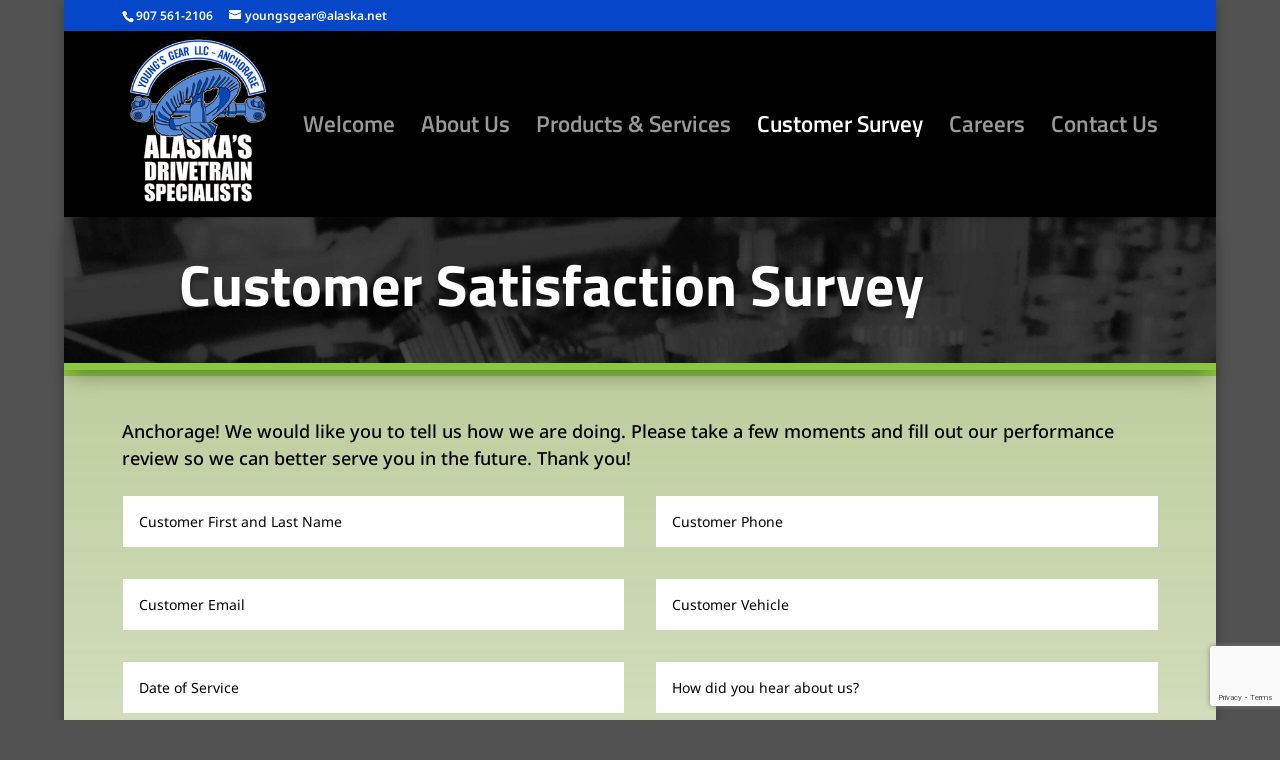

--- FILE ---
content_type: text/html; charset=utf-8
request_url: https://www.google.com/recaptcha/api2/anchor?ar=1&k=6LfV9ekUAAAAAPAS99ik1aSB-kJel8pE77ZZHiU5&co=aHR0cHM6Ly95b3VuZ3NnZWFyLm5ldDo0NDM.&hl=en&v=PoyoqOPhxBO7pBk68S4YbpHZ&size=invisible&anchor-ms=20000&execute-ms=30000&cb=mcfbagjudq2m
body_size: 48623
content:
<!DOCTYPE HTML><html dir="ltr" lang="en"><head><meta http-equiv="Content-Type" content="text/html; charset=UTF-8">
<meta http-equiv="X-UA-Compatible" content="IE=edge">
<title>reCAPTCHA</title>
<style type="text/css">
/* cyrillic-ext */
@font-face {
  font-family: 'Roboto';
  font-style: normal;
  font-weight: 400;
  font-stretch: 100%;
  src: url(//fonts.gstatic.com/s/roboto/v48/KFO7CnqEu92Fr1ME7kSn66aGLdTylUAMa3GUBHMdazTgWw.woff2) format('woff2');
  unicode-range: U+0460-052F, U+1C80-1C8A, U+20B4, U+2DE0-2DFF, U+A640-A69F, U+FE2E-FE2F;
}
/* cyrillic */
@font-face {
  font-family: 'Roboto';
  font-style: normal;
  font-weight: 400;
  font-stretch: 100%;
  src: url(//fonts.gstatic.com/s/roboto/v48/KFO7CnqEu92Fr1ME7kSn66aGLdTylUAMa3iUBHMdazTgWw.woff2) format('woff2');
  unicode-range: U+0301, U+0400-045F, U+0490-0491, U+04B0-04B1, U+2116;
}
/* greek-ext */
@font-face {
  font-family: 'Roboto';
  font-style: normal;
  font-weight: 400;
  font-stretch: 100%;
  src: url(//fonts.gstatic.com/s/roboto/v48/KFO7CnqEu92Fr1ME7kSn66aGLdTylUAMa3CUBHMdazTgWw.woff2) format('woff2');
  unicode-range: U+1F00-1FFF;
}
/* greek */
@font-face {
  font-family: 'Roboto';
  font-style: normal;
  font-weight: 400;
  font-stretch: 100%;
  src: url(//fonts.gstatic.com/s/roboto/v48/KFO7CnqEu92Fr1ME7kSn66aGLdTylUAMa3-UBHMdazTgWw.woff2) format('woff2');
  unicode-range: U+0370-0377, U+037A-037F, U+0384-038A, U+038C, U+038E-03A1, U+03A3-03FF;
}
/* math */
@font-face {
  font-family: 'Roboto';
  font-style: normal;
  font-weight: 400;
  font-stretch: 100%;
  src: url(//fonts.gstatic.com/s/roboto/v48/KFO7CnqEu92Fr1ME7kSn66aGLdTylUAMawCUBHMdazTgWw.woff2) format('woff2');
  unicode-range: U+0302-0303, U+0305, U+0307-0308, U+0310, U+0312, U+0315, U+031A, U+0326-0327, U+032C, U+032F-0330, U+0332-0333, U+0338, U+033A, U+0346, U+034D, U+0391-03A1, U+03A3-03A9, U+03B1-03C9, U+03D1, U+03D5-03D6, U+03F0-03F1, U+03F4-03F5, U+2016-2017, U+2034-2038, U+203C, U+2040, U+2043, U+2047, U+2050, U+2057, U+205F, U+2070-2071, U+2074-208E, U+2090-209C, U+20D0-20DC, U+20E1, U+20E5-20EF, U+2100-2112, U+2114-2115, U+2117-2121, U+2123-214F, U+2190, U+2192, U+2194-21AE, U+21B0-21E5, U+21F1-21F2, U+21F4-2211, U+2213-2214, U+2216-22FF, U+2308-230B, U+2310, U+2319, U+231C-2321, U+2336-237A, U+237C, U+2395, U+239B-23B7, U+23D0, U+23DC-23E1, U+2474-2475, U+25AF, U+25B3, U+25B7, U+25BD, U+25C1, U+25CA, U+25CC, U+25FB, U+266D-266F, U+27C0-27FF, U+2900-2AFF, U+2B0E-2B11, U+2B30-2B4C, U+2BFE, U+3030, U+FF5B, U+FF5D, U+1D400-1D7FF, U+1EE00-1EEFF;
}
/* symbols */
@font-face {
  font-family: 'Roboto';
  font-style: normal;
  font-weight: 400;
  font-stretch: 100%;
  src: url(//fonts.gstatic.com/s/roboto/v48/KFO7CnqEu92Fr1ME7kSn66aGLdTylUAMaxKUBHMdazTgWw.woff2) format('woff2');
  unicode-range: U+0001-000C, U+000E-001F, U+007F-009F, U+20DD-20E0, U+20E2-20E4, U+2150-218F, U+2190, U+2192, U+2194-2199, U+21AF, U+21E6-21F0, U+21F3, U+2218-2219, U+2299, U+22C4-22C6, U+2300-243F, U+2440-244A, U+2460-24FF, U+25A0-27BF, U+2800-28FF, U+2921-2922, U+2981, U+29BF, U+29EB, U+2B00-2BFF, U+4DC0-4DFF, U+FFF9-FFFB, U+10140-1018E, U+10190-1019C, U+101A0, U+101D0-101FD, U+102E0-102FB, U+10E60-10E7E, U+1D2C0-1D2D3, U+1D2E0-1D37F, U+1F000-1F0FF, U+1F100-1F1AD, U+1F1E6-1F1FF, U+1F30D-1F30F, U+1F315, U+1F31C, U+1F31E, U+1F320-1F32C, U+1F336, U+1F378, U+1F37D, U+1F382, U+1F393-1F39F, U+1F3A7-1F3A8, U+1F3AC-1F3AF, U+1F3C2, U+1F3C4-1F3C6, U+1F3CA-1F3CE, U+1F3D4-1F3E0, U+1F3ED, U+1F3F1-1F3F3, U+1F3F5-1F3F7, U+1F408, U+1F415, U+1F41F, U+1F426, U+1F43F, U+1F441-1F442, U+1F444, U+1F446-1F449, U+1F44C-1F44E, U+1F453, U+1F46A, U+1F47D, U+1F4A3, U+1F4B0, U+1F4B3, U+1F4B9, U+1F4BB, U+1F4BF, U+1F4C8-1F4CB, U+1F4D6, U+1F4DA, U+1F4DF, U+1F4E3-1F4E6, U+1F4EA-1F4ED, U+1F4F7, U+1F4F9-1F4FB, U+1F4FD-1F4FE, U+1F503, U+1F507-1F50B, U+1F50D, U+1F512-1F513, U+1F53E-1F54A, U+1F54F-1F5FA, U+1F610, U+1F650-1F67F, U+1F687, U+1F68D, U+1F691, U+1F694, U+1F698, U+1F6AD, U+1F6B2, U+1F6B9-1F6BA, U+1F6BC, U+1F6C6-1F6CF, U+1F6D3-1F6D7, U+1F6E0-1F6EA, U+1F6F0-1F6F3, U+1F6F7-1F6FC, U+1F700-1F7FF, U+1F800-1F80B, U+1F810-1F847, U+1F850-1F859, U+1F860-1F887, U+1F890-1F8AD, U+1F8B0-1F8BB, U+1F8C0-1F8C1, U+1F900-1F90B, U+1F93B, U+1F946, U+1F984, U+1F996, U+1F9E9, U+1FA00-1FA6F, U+1FA70-1FA7C, U+1FA80-1FA89, U+1FA8F-1FAC6, U+1FACE-1FADC, U+1FADF-1FAE9, U+1FAF0-1FAF8, U+1FB00-1FBFF;
}
/* vietnamese */
@font-face {
  font-family: 'Roboto';
  font-style: normal;
  font-weight: 400;
  font-stretch: 100%;
  src: url(//fonts.gstatic.com/s/roboto/v48/KFO7CnqEu92Fr1ME7kSn66aGLdTylUAMa3OUBHMdazTgWw.woff2) format('woff2');
  unicode-range: U+0102-0103, U+0110-0111, U+0128-0129, U+0168-0169, U+01A0-01A1, U+01AF-01B0, U+0300-0301, U+0303-0304, U+0308-0309, U+0323, U+0329, U+1EA0-1EF9, U+20AB;
}
/* latin-ext */
@font-face {
  font-family: 'Roboto';
  font-style: normal;
  font-weight: 400;
  font-stretch: 100%;
  src: url(//fonts.gstatic.com/s/roboto/v48/KFO7CnqEu92Fr1ME7kSn66aGLdTylUAMa3KUBHMdazTgWw.woff2) format('woff2');
  unicode-range: U+0100-02BA, U+02BD-02C5, U+02C7-02CC, U+02CE-02D7, U+02DD-02FF, U+0304, U+0308, U+0329, U+1D00-1DBF, U+1E00-1E9F, U+1EF2-1EFF, U+2020, U+20A0-20AB, U+20AD-20C0, U+2113, U+2C60-2C7F, U+A720-A7FF;
}
/* latin */
@font-face {
  font-family: 'Roboto';
  font-style: normal;
  font-weight: 400;
  font-stretch: 100%;
  src: url(//fonts.gstatic.com/s/roboto/v48/KFO7CnqEu92Fr1ME7kSn66aGLdTylUAMa3yUBHMdazQ.woff2) format('woff2');
  unicode-range: U+0000-00FF, U+0131, U+0152-0153, U+02BB-02BC, U+02C6, U+02DA, U+02DC, U+0304, U+0308, U+0329, U+2000-206F, U+20AC, U+2122, U+2191, U+2193, U+2212, U+2215, U+FEFF, U+FFFD;
}
/* cyrillic-ext */
@font-face {
  font-family: 'Roboto';
  font-style: normal;
  font-weight: 500;
  font-stretch: 100%;
  src: url(//fonts.gstatic.com/s/roboto/v48/KFO7CnqEu92Fr1ME7kSn66aGLdTylUAMa3GUBHMdazTgWw.woff2) format('woff2');
  unicode-range: U+0460-052F, U+1C80-1C8A, U+20B4, U+2DE0-2DFF, U+A640-A69F, U+FE2E-FE2F;
}
/* cyrillic */
@font-face {
  font-family: 'Roboto';
  font-style: normal;
  font-weight: 500;
  font-stretch: 100%;
  src: url(//fonts.gstatic.com/s/roboto/v48/KFO7CnqEu92Fr1ME7kSn66aGLdTylUAMa3iUBHMdazTgWw.woff2) format('woff2');
  unicode-range: U+0301, U+0400-045F, U+0490-0491, U+04B0-04B1, U+2116;
}
/* greek-ext */
@font-face {
  font-family: 'Roboto';
  font-style: normal;
  font-weight: 500;
  font-stretch: 100%;
  src: url(//fonts.gstatic.com/s/roboto/v48/KFO7CnqEu92Fr1ME7kSn66aGLdTylUAMa3CUBHMdazTgWw.woff2) format('woff2');
  unicode-range: U+1F00-1FFF;
}
/* greek */
@font-face {
  font-family: 'Roboto';
  font-style: normal;
  font-weight: 500;
  font-stretch: 100%;
  src: url(//fonts.gstatic.com/s/roboto/v48/KFO7CnqEu92Fr1ME7kSn66aGLdTylUAMa3-UBHMdazTgWw.woff2) format('woff2');
  unicode-range: U+0370-0377, U+037A-037F, U+0384-038A, U+038C, U+038E-03A1, U+03A3-03FF;
}
/* math */
@font-face {
  font-family: 'Roboto';
  font-style: normal;
  font-weight: 500;
  font-stretch: 100%;
  src: url(//fonts.gstatic.com/s/roboto/v48/KFO7CnqEu92Fr1ME7kSn66aGLdTylUAMawCUBHMdazTgWw.woff2) format('woff2');
  unicode-range: U+0302-0303, U+0305, U+0307-0308, U+0310, U+0312, U+0315, U+031A, U+0326-0327, U+032C, U+032F-0330, U+0332-0333, U+0338, U+033A, U+0346, U+034D, U+0391-03A1, U+03A3-03A9, U+03B1-03C9, U+03D1, U+03D5-03D6, U+03F0-03F1, U+03F4-03F5, U+2016-2017, U+2034-2038, U+203C, U+2040, U+2043, U+2047, U+2050, U+2057, U+205F, U+2070-2071, U+2074-208E, U+2090-209C, U+20D0-20DC, U+20E1, U+20E5-20EF, U+2100-2112, U+2114-2115, U+2117-2121, U+2123-214F, U+2190, U+2192, U+2194-21AE, U+21B0-21E5, U+21F1-21F2, U+21F4-2211, U+2213-2214, U+2216-22FF, U+2308-230B, U+2310, U+2319, U+231C-2321, U+2336-237A, U+237C, U+2395, U+239B-23B7, U+23D0, U+23DC-23E1, U+2474-2475, U+25AF, U+25B3, U+25B7, U+25BD, U+25C1, U+25CA, U+25CC, U+25FB, U+266D-266F, U+27C0-27FF, U+2900-2AFF, U+2B0E-2B11, U+2B30-2B4C, U+2BFE, U+3030, U+FF5B, U+FF5D, U+1D400-1D7FF, U+1EE00-1EEFF;
}
/* symbols */
@font-face {
  font-family: 'Roboto';
  font-style: normal;
  font-weight: 500;
  font-stretch: 100%;
  src: url(//fonts.gstatic.com/s/roboto/v48/KFO7CnqEu92Fr1ME7kSn66aGLdTylUAMaxKUBHMdazTgWw.woff2) format('woff2');
  unicode-range: U+0001-000C, U+000E-001F, U+007F-009F, U+20DD-20E0, U+20E2-20E4, U+2150-218F, U+2190, U+2192, U+2194-2199, U+21AF, U+21E6-21F0, U+21F3, U+2218-2219, U+2299, U+22C4-22C6, U+2300-243F, U+2440-244A, U+2460-24FF, U+25A0-27BF, U+2800-28FF, U+2921-2922, U+2981, U+29BF, U+29EB, U+2B00-2BFF, U+4DC0-4DFF, U+FFF9-FFFB, U+10140-1018E, U+10190-1019C, U+101A0, U+101D0-101FD, U+102E0-102FB, U+10E60-10E7E, U+1D2C0-1D2D3, U+1D2E0-1D37F, U+1F000-1F0FF, U+1F100-1F1AD, U+1F1E6-1F1FF, U+1F30D-1F30F, U+1F315, U+1F31C, U+1F31E, U+1F320-1F32C, U+1F336, U+1F378, U+1F37D, U+1F382, U+1F393-1F39F, U+1F3A7-1F3A8, U+1F3AC-1F3AF, U+1F3C2, U+1F3C4-1F3C6, U+1F3CA-1F3CE, U+1F3D4-1F3E0, U+1F3ED, U+1F3F1-1F3F3, U+1F3F5-1F3F7, U+1F408, U+1F415, U+1F41F, U+1F426, U+1F43F, U+1F441-1F442, U+1F444, U+1F446-1F449, U+1F44C-1F44E, U+1F453, U+1F46A, U+1F47D, U+1F4A3, U+1F4B0, U+1F4B3, U+1F4B9, U+1F4BB, U+1F4BF, U+1F4C8-1F4CB, U+1F4D6, U+1F4DA, U+1F4DF, U+1F4E3-1F4E6, U+1F4EA-1F4ED, U+1F4F7, U+1F4F9-1F4FB, U+1F4FD-1F4FE, U+1F503, U+1F507-1F50B, U+1F50D, U+1F512-1F513, U+1F53E-1F54A, U+1F54F-1F5FA, U+1F610, U+1F650-1F67F, U+1F687, U+1F68D, U+1F691, U+1F694, U+1F698, U+1F6AD, U+1F6B2, U+1F6B9-1F6BA, U+1F6BC, U+1F6C6-1F6CF, U+1F6D3-1F6D7, U+1F6E0-1F6EA, U+1F6F0-1F6F3, U+1F6F7-1F6FC, U+1F700-1F7FF, U+1F800-1F80B, U+1F810-1F847, U+1F850-1F859, U+1F860-1F887, U+1F890-1F8AD, U+1F8B0-1F8BB, U+1F8C0-1F8C1, U+1F900-1F90B, U+1F93B, U+1F946, U+1F984, U+1F996, U+1F9E9, U+1FA00-1FA6F, U+1FA70-1FA7C, U+1FA80-1FA89, U+1FA8F-1FAC6, U+1FACE-1FADC, U+1FADF-1FAE9, U+1FAF0-1FAF8, U+1FB00-1FBFF;
}
/* vietnamese */
@font-face {
  font-family: 'Roboto';
  font-style: normal;
  font-weight: 500;
  font-stretch: 100%;
  src: url(//fonts.gstatic.com/s/roboto/v48/KFO7CnqEu92Fr1ME7kSn66aGLdTylUAMa3OUBHMdazTgWw.woff2) format('woff2');
  unicode-range: U+0102-0103, U+0110-0111, U+0128-0129, U+0168-0169, U+01A0-01A1, U+01AF-01B0, U+0300-0301, U+0303-0304, U+0308-0309, U+0323, U+0329, U+1EA0-1EF9, U+20AB;
}
/* latin-ext */
@font-face {
  font-family: 'Roboto';
  font-style: normal;
  font-weight: 500;
  font-stretch: 100%;
  src: url(//fonts.gstatic.com/s/roboto/v48/KFO7CnqEu92Fr1ME7kSn66aGLdTylUAMa3KUBHMdazTgWw.woff2) format('woff2');
  unicode-range: U+0100-02BA, U+02BD-02C5, U+02C7-02CC, U+02CE-02D7, U+02DD-02FF, U+0304, U+0308, U+0329, U+1D00-1DBF, U+1E00-1E9F, U+1EF2-1EFF, U+2020, U+20A0-20AB, U+20AD-20C0, U+2113, U+2C60-2C7F, U+A720-A7FF;
}
/* latin */
@font-face {
  font-family: 'Roboto';
  font-style: normal;
  font-weight: 500;
  font-stretch: 100%;
  src: url(//fonts.gstatic.com/s/roboto/v48/KFO7CnqEu92Fr1ME7kSn66aGLdTylUAMa3yUBHMdazQ.woff2) format('woff2');
  unicode-range: U+0000-00FF, U+0131, U+0152-0153, U+02BB-02BC, U+02C6, U+02DA, U+02DC, U+0304, U+0308, U+0329, U+2000-206F, U+20AC, U+2122, U+2191, U+2193, U+2212, U+2215, U+FEFF, U+FFFD;
}
/* cyrillic-ext */
@font-face {
  font-family: 'Roboto';
  font-style: normal;
  font-weight: 900;
  font-stretch: 100%;
  src: url(//fonts.gstatic.com/s/roboto/v48/KFO7CnqEu92Fr1ME7kSn66aGLdTylUAMa3GUBHMdazTgWw.woff2) format('woff2');
  unicode-range: U+0460-052F, U+1C80-1C8A, U+20B4, U+2DE0-2DFF, U+A640-A69F, U+FE2E-FE2F;
}
/* cyrillic */
@font-face {
  font-family: 'Roboto';
  font-style: normal;
  font-weight: 900;
  font-stretch: 100%;
  src: url(//fonts.gstatic.com/s/roboto/v48/KFO7CnqEu92Fr1ME7kSn66aGLdTylUAMa3iUBHMdazTgWw.woff2) format('woff2');
  unicode-range: U+0301, U+0400-045F, U+0490-0491, U+04B0-04B1, U+2116;
}
/* greek-ext */
@font-face {
  font-family: 'Roboto';
  font-style: normal;
  font-weight: 900;
  font-stretch: 100%;
  src: url(//fonts.gstatic.com/s/roboto/v48/KFO7CnqEu92Fr1ME7kSn66aGLdTylUAMa3CUBHMdazTgWw.woff2) format('woff2');
  unicode-range: U+1F00-1FFF;
}
/* greek */
@font-face {
  font-family: 'Roboto';
  font-style: normal;
  font-weight: 900;
  font-stretch: 100%;
  src: url(//fonts.gstatic.com/s/roboto/v48/KFO7CnqEu92Fr1ME7kSn66aGLdTylUAMa3-UBHMdazTgWw.woff2) format('woff2');
  unicode-range: U+0370-0377, U+037A-037F, U+0384-038A, U+038C, U+038E-03A1, U+03A3-03FF;
}
/* math */
@font-face {
  font-family: 'Roboto';
  font-style: normal;
  font-weight: 900;
  font-stretch: 100%;
  src: url(//fonts.gstatic.com/s/roboto/v48/KFO7CnqEu92Fr1ME7kSn66aGLdTylUAMawCUBHMdazTgWw.woff2) format('woff2');
  unicode-range: U+0302-0303, U+0305, U+0307-0308, U+0310, U+0312, U+0315, U+031A, U+0326-0327, U+032C, U+032F-0330, U+0332-0333, U+0338, U+033A, U+0346, U+034D, U+0391-03A1, U+03A3-03A9, U+03B1-03C9, U+03D1, U+03D5-03D6, U+03F0-03F1, U+03F4-03F5, U+2016-2017, U+2034-2038, U+203C, U+2040, U+2043, U+2047, U+2050, U+2057, U+205F, U+2070-2071, U+2074-208E, U+2090-209C, U+20D0-20DC, U+20E1, U+20E5-20EF, U+2100-2112, U+2114-2115, U+2117-2121, U+2123-214F, U+2190, U+2192, U+2194-21AE, U+21B0-21E5, U+21F1-21F2, U+21F4-2211, U+2213-2214, U+2216-22FF, U+2308-230B, U+2310, U+2319, U+231C-2321, U+2336-237A, U+237C, U+2395, U+239B-23B7, U+23D0, U+23DC-23E1, U+2474-2475, U+25AF, U+25B3, U+25B7, U+25BD, U+25C1, U+25CA, U+25CC, U+25FB, U+266D-266F, U+27C0-27FF, U+2900-2AFF, U+2B0E-2B11, U+2B30-2B4C, U+2BFE, U+3030, U+FF5B, U+FF5D, U+1D400-1D7FF, U+1EE00-1EEFF;
}
/* symbols */
@font-face {
  font-family: 'Roboto';
  font-style: normal;
  font-weight: 900;
  font-stretch: 100%;
  src: url(//fonts.gstatic.com/s/roboto/v48/KFO7CnqEu92Fr1ME7kSn66aGLdTylUAMaxKUBHMdazTgWw.woff2) format('woff2');
  unicode-range: U+0001-000C, U+000E-001F, U+007F-009F, U+20DD-20E0, U+20E2-20E4, U+2150-218F, U+2190, U+2192, U+2194-2199, U+21AF, U+21E6-21F0, U+21F3, U+2218-2219, U+2299, U+22C4-22C6, U+2300-243F, U+2440-244A, U+2460-24FF, U+25A0-27BF, U+2800-28FF, U+2921-2922, U+2981, U+29BF, U+29EB, U+2B00-2BFF, U+4DC0-4DFF, U+FFF9-FFFB, U+10140-1018E, U+10190-1019C, U+101A0, U+101D0-101FD, U+102E0-102FB, U+10E60-10E7E, U+1D2C0-1D2D3, U+1D2E0-1D37F, U+1F000-1F0FF, U+1F100-1F1AD, U+1F1E6-1F1FF, U+1F30D-1F30F, U+1F315, U+1F31C, U+1F31E, U+1F320-1F32C, U+1F336, U+1F378, U+1F37D, U+1F382, U+1F393-1F39F, U+1F3A7-1F3A8, U+1F3AC-1F3AF, U+1F3C2, U+1F3C4-1F3C6, U+1F3CA-1F3CE, U+1F3D4-1F3E0, U+1F3ED, U+1F3F1-1F3F3, U+1F3F5-1F3F7, U+1F408, U+1F415, U+1F41F, U+1F426, U+1F43F, U+1F441-1F442, U+1F444, U+1F446-1F449, U+1F44C-1F44E, U+1F453, U+1F46A, U+1F47D, U+1F4A3, U+1F4B0, U+1F4B3, U+1F4B9, U+1F4BB, U+1F4BF, U+1F4C8-1F4CB, U+1F4D6, U+1F4DA, U+1F4DF, U+1F4E3-1F4E6, U+1F4EA-1F4ED, U+1F4F7, U+1F4F9-1F4FB, U+1F4FD-1F4FE, U+1F503, U+1F507-1F50B, U+1F50D, U+1F512-1F513, U+1F53E-1F54A, U+1F54F-1F5FA, U+1F610, U+1F650-1F67F, U+1F687, U+1F68D, U+1F691, U+1F694, U+1F698, U+1F6AD, U+1F6B2, U+1F6B9-1F6BA, U+1F6BC, U+1F6C6-1F6CF, U+1F6D3-1F6D7, U+1F6E0-1F6EA, U+1F6F0-1F6F3, U+1F6F7-1F6FC, U+1F700-1F7FF, U+1F800-1F80B, U+1F810-1F847, U+1F850-1F859, U+1F860-1F887, U+1F890-1F8AD, U+1F8B0-1F8BB, U+1F8C0-1F8C1, U+1F900-1F90B, U+1F93B, U+1F946, U+1F984, U+1F996, U+1F9E9, U+1FA00-1FA6F, U+1FA70-1FA7C, U+1FA80-1FA89, U+1FA8F-1FAC6, U+1FACE-1FADC, U+1FADF-1FAE9, U+1FAF0-1FAF8, U+1FB00-1FBFF;
}
/* vietnamese */
@font-face {
  font-family: 'Roboto';
  font-style: normal;
  font-weight: 900;
  font-stretch: 100%;
  src: url(//fonts.gstatic.com/s/roboto/v48/KFO7CnqEu92Fr1ME7kSn66aGLdTylUAMa3OUBHMdazTgWw.woff2) format('woff2');
  unicode-range: U+0102-0103, U+0110-0111, U+0128-0129, U+0168-0169, U+01A0-01A1, U+01AF-01B0, U+0300-0301, U+0303-0304, U+0308-0309, U+0323, U+0329, U+1EA0-1EF9, U+20AB;
}
/* latin-ext */
@font-face {
  font-family: 'Roboto';
  font-style: normal;
  font-weight: 900;
  font-stretch: 100%;
  src: url(//fonts.gstatic.com/s/roboto/v48/KFO7CnqEu92Fr1ME7kSn66aGLdTylUAMa3KUBHMdazTgWw.woff2) format('woff2');
  unicode-range: U+0100-02BA, U+02BD-02C5, U+02C7-02CC, U+02CE-02D7, U+02DD-02FF, U+0304, U+0308, U+0329, U+1D00-1DBF, U+1E00-1E9F, U+1EF2-1EFF, U+2020, U+20A0-20AB, U+20AD-20C0, U+2113, U+2C60-2C7F, U+A720-A7FF;
}
/* latin */
@font-face {
  font-family: 'Roboto';
  font-style: normal;
  font-weight: 900;
  font-stretch: 100%;
  src: url(//fonts.gstatic.com/s/roboto/v48/KFO7CnqEu92Fr1ME7kSn66aGLdTylUAMa3yUBHMdazQ.woff2) format('woff2');
  unicode-range: U+0000-00FF, U+0131, U+0152-0153, U+02BB-02BC, U+02C6, U+02DA, U+02DC, U+0304, U+0308, U+0329, U+2000-206F, U+20AC, U+2122, U+2191, U+2193, U+2212, U+2215, U+FEFF, U+FFFD;
}

</style>
<link rel="stylesheet" type="text/css" href="https://www.gstatic.com/recaptcha/releases/PoyoqOPhxBO7pBk68S4YbpHZ/styles__ltr.css">
<script nonce="-dIYc5xUl7THJ4saOIV7PQ" type="text/javascript">window['__recaptcha_api'] = 'https://www.google.com/recaptcha/api2/';</script>
<script type="text/javascript" src="https://www.gstatic.com/recaptcha/releases/PoyoqOPhxBO7pBk68S4YbpHZ/recaptcha__en.js" nonce="-dIYc5xUl7THJ4saOIV7PQ">
      
    </script></head>
<body><div id="rc-anchor-alert" class="rc-anchor-alert"></div>
<input type="hidden" id="recaptcha-token" value="[base64]">
<script type="text/javascript" nonce="-dIYc5xUl7THJ4saOIV7PQ">
      recaptcha.anchor.Main.init("[\x22ainput\x22,[\x22bgdata\x22,\x22\x22,\[base64]/[base64]/[base64]/[base64]/[base64]/UltsKytdPUU6KEU8MjA0OD9SW2wrK109RT4+NnwxOTI6KChFJjY0NTEyKT09NTUyOTYmJk0rMTxjLmxlbmd0aCYmKGMuY2hhckNvZGVBdChNKzEpJjY0NTEyKT09NTYzMjA/[base64]/[base64]/[base64]/[base64]/[base64]/[base64]/[base64]\x22,\[base64]\x22,\x22eBVAw44DwpPDlMO0wp9sT086w5MNSEbDucKuVzoDeFlvXlZtQjBpwrFIwqLCsgYKw44Sw48hwq0ew7Yow5Mkwq8Xw53DsATCqjNWw7rDv0NVAyAaQnQDwrF9P3cNS2fCscOXw7/[base64]/DoMK3w77DoCQFK2MsH8O/UjjDuiDCnUsUUmIVTMOSw77DkMKnc8KSw6YvA8KlMsK9wrAlwogRbMKvw60Qwo7Ck0oyUXIawqHCvVbDg8K0NUbCtMKwwrEQwofCtw/[base64]/w6TDiCxtwrrDkQZ6AmPCqX/DhsO+Vktsw5DDosO+w4MowrDDu1nCvHTCr0DDlGInGzLCl8Kkw4J/N8KNMS5Iw70kw7EuwqjDvDUUEsOjw7HDnMK+woPDtsKlNsK+NcOZD8Oef8K+FsKnw4PClcOhVcKif2NXwoXCtsKxFcK9WcO1YxXDsBvCj8OmworDgcOWKDJZw4/[base64]/[base64]/DjsKKw7c7wo50w59WcMOCwotzwq7DssKLw7E0w6nCncK7aMOkV8OJRMOtEhknwrY/w5l7J8Kbwq8uRRnDoMKzPsKcRRHCgcOEwrzDqj/Cr8KQw5cRwogUwoE1w4TClyomZMKJaF1gIsKPw74wPSkHw5nCrwDClmsLw4DChxTDlVrDpUZlw7Nmw7/DoToII17DnzfCv8Kww7F5wqJoHcKtw5HDknzDuMOgwrdYw4jDlcOcw6/CgxDDr8Krw6NGcsOkcTXDs8OIw4J/[base64]/w53Cv2gkK8Ogw4A7dsOUwrnDrBY9w63DmVbCmsKoUWjCmcOGchonw4B+w7d8w6J5dcKYV8OCD2LChMOcF8K9fyI3ScODwpAbw7oDL8Oeb1InwrvCukgUK8KYAGzDjm3DjsKNw5PCk1F+TsKwN8KYDAXDrcONNQvCn8OLfXvCp8Kra1/Dl8KcLw3ChBnDuS/Cgy3Dv1zDgAZ+wpTCnMOvb8K/w5IAwqZIwrDCmcKlPFB8KSB5wpzDlcKOw4whwrnCuXjChRQqHnTCssKcXy3DiMKSB1vDtsKaRE7DnDTDrcOANiPCkwHDrcK9wpgsaMO9LmpNw5Zmwr7ChcK0w6xoPAE0w4zDs8KAJcODwqLDlsOqw6MnwrMSAz9GPSTDi8KkcUPDvMOTwpLCgGfCoBPCg8K/IsKdwpJHwozCrmpbMAJMw5zClA/DvsKGw5bCoEpVwps1w7F4bMOEw4zDkMOEEMKFwr9Vw5lcwoMraUleHC3CnH7DmlLCrcOZJMK0Qwo1w7FlEMOBdhV1w5PDrcOeaFTCqcKvP0dHbsKyesOWOGHCsWcaw6hvMH7Do18PCUbCi8KaOcO/w4rDvVUOw5ESw68NwrHDug08woXDs8K5w71QwprCqcK8wqEVEsOswojDoBk3bcKndsOHGhgdw556VSPDvcKdfsK5w5E+R8KuY1nDoU/Ch8K4wqLDm8KQwqV1BMKOe8K4woLDlsKRw7Ekw7/[base64]/Dt8OSW8OfbMK7dsKpKHEbwoslw6HDnlnDoALCg3EiBcKxwqNrK8Ogwqhowo7DvVPDgElWwpPCm8KaworClsOyIcOswpDDkMKRw6ltfcKcbS4ww6/[base64]/DmCY5wprCrkrCq8OrVE3CusKiXsOufcKEwprDs8KXLGokw7vDmxRZMMKlwpIxRhXDjTQFw6FDE25Qw7bCrVhHwo/Do8O6TsKjworDnC/Cp1YOw5rDqAxCdCRzAUbCjh5iFcOOVB7Dj8K6wqcNeQlCwrkYwq44I3nCgMKbWl5aN3IBwpDDqcOyDDHCv0LDpXk4esOXSsKRwpI+w6TCtMOjw5rChMO5wp9rB8K8wpQQL8Khw6PDtB/CqMKUw6DCr1xwwrDDnhHCjXfCi8KJc3rDiVIbwrLDmy0hwpzDtsKBw6TDsA/CisOuw6t1wpzDvXbCrcOlLgMrw6bDqTbDv8KGecKOI8OFARLCqXdEd8KaWMOAKjLCusOkw6FpLHzDnVgOesKZw7PDrsKYHcOBG8O+bsK4w7fCmxLDpzDDmsKGTsKLwrRgwoPDpxhuWW3DpUjCnG5nCV1dw5/[base64]/CqMOmwrJyFGTDjcKCw7HClsOcZjdnWlDDvMOrw6w2ScOxR8OGw75mQ8KDw7g/woDCqcKgwojDh8K9wpfChWTDhiDCqAHDnMOTe8KsRMO9WcOYwpHDu8OpIGjCq0I0wqYkwoo4w7/CnMKBwoRSwr7CqFYdW1IcwpUiw6LDsiXCuGFbwpnCkh5uBVzDjVh9wqvCsivCgcOrWERfHcO9wrLCmcK8w70mFcKKw7XCtgzCgDzDgnQ4w7pKU095w6Vzw7Etw6IBLMKXejnDvsO/WwDDr3HCrCLCpMOnUwRjwqTCkcKKVmLDusK7Y8KSwqA0LsOFw68VGGJhewobwqfClcOAUcKCw6LDv8OSfsO7w6xmacO7PlDChU/DiHLCj8KMwrfDmzo8wrcaNcOYC8O5NMKmMMKffwXDqsO/wrMScD7DrD9iw5/Ckghhw7lZTGRKw7o9w6Qfw5LCjcKuYcOueAwQw5IZD8KhwqjCtMOKR0vDpWszw4Idw4LCosOjJGLCksOpaFzDv8KKwq/Cr8O4w6bCuMKCVMOoK1fDiMKKAMK8wpNnax/Dl8Kyw4sgfcKVwpTDlQIqQ8OuYMOiwrTCosKTIgnChsKcJ8KJw4XDuyHCmD/DkcOeAAACwobDpcORYSsKw4Bqw7IeEMOAwrURGcKnwqbDgBTCrCU7OsKkw6/Cqi9Swr/CoyBmw5R9w68zwrV+A3TDqjDCvGrDm8O1ZcOXVcKSw4vCjMKzwpE6wpbDiMOjDsKKw59bw7gPVxs1fxJ+w4XDnsKJGkPCosKkW8KmVMKEXknDpMO2w4PDkjM6KgXCk8KcAMOWwqUebgjDkUVnwqPDmTfCiX/DmsOkRMOOUAHDkD3CpiDDpsOBw5TDssOCwoHDqSESwozDqMK5AMOvw6dscMKcX8Kew6U9IMKdwqReZcOGw53CuC4WAjXCtMOmQh5/w4EKw5TCq8KVHcKxwqtfwrbCksOdEGYGFsOEDsOmwp/CsVfCp8KPw6zCmMOaEsOjwq/DvMKcPzLCosKSMcOowoUrBTUhG8ONw7BlOMO8wqPCnDTDhcKySwvCkFzDq8KIE8Kew5zDosKKw60nw5Ijw4c5w5tLwrnDj0huw5PDuMOASUdAw4h1wqE/[base64]/DiRg4YcOPf33Co8KHwr4Kwo3CqcKowqTCuT0gw4cawr/Ct0TDi3lwFzFKEMOTw4bDpMOMB8KQf8OxSsOSThNfRUVIJsK1wqlBWz7Dp8KOwqPCoGcLw4/CtHFuDMKmYQLDjMKawovDlMOySydND8KAVHPCrFAQwpnCmMOQGMOqw47Csg7DpU/DsDbDswzCrsOxw4PCocO9w6c1wpjClEfDgcKAfQt1w6Zaw5LDu8OpwqLDmsOXwohmwrrCrsKvMm/CmGLCm2BBEMO9RcOsGn9jODLDjXcVw5IfwoPDn0AuwqURw5E5Dz3CqcOywp7CncOoEMOSSsOaY2/DqV7CgVLCrsKed1/ChcOHTAE5worDoFnClcO0w4DCnwzDnH9+w7NBF8OPKlAswp8vPD3CssKZw4pLw6kcQgXDnF5DwrIkwp/DpHHCosKjw5lXLQ3DqTrDucKOJcKxw4Fbw5YxEsOrw4rCpFHDlB3DsMOOOsODS2/[base64]/[base64]/wpPCk2xLwqtxw4zDrUvDvMKawpsQUMOUGDjCjEo0cnfDk8OzLsKpw5ZcYnHClSw/esOrw5DCqsKhw4/CisKGw77CpsOjNU/DocKJWcOhwrHCgSAZB8Ojw4jCmcK5wo/Cr0fCr8OJNy9MQMOjCsK+VD0xXMOyIRHCvsKULRE7w4ckfFZSwpvDmsOOw4zDqsKfHA9sw6E7wpg4w4TCgyUEwrY7wpTCpsO/b8Kvw5/CqlnChMKSYjhTe8OUw7TCpSNFVDHDniLCrx9Iw4rDv8KPQU/DuiI4UcO8wqzDvxTCgcObwplewrocA2wVCHx9w7/Ch8KDwpJABWPDowbCisOuw67DsQjDuMOwfRnDjsKuZcKEdMKxw6bCiTbCuMOTw6/DrALDicOzw7jDr8OVw5ZOw7MRSMOYZg3CvcK3wrDCjkrCvsOqw7nDmhseIsOHw5XDjgXCh37Cl8KVHUTCuhzCusOEaEvCtGIDTsKewqXDpQQIcxDCiMOXw5E+a3o1wqnDvh/Dt2J/Olt0w6/[base64]/DtsK/wrrDosO/wr7DgcOdworCqXxgw5nDocOUw5nCtGIQK8OUfmsteyrCnDTDkHbCh8KLesODbzAWBMOhw4ZKWcKWDsOswr4WRMKjwp3Dt8KCwrkYQlYMdm08wrvDrRMYM8K6ZXXDo8OXW0rDpw/Cm8Oww5YKw5XDrsOVwqMkXcKkwrxawpbCu1TDtcOowrBPOsO2ODbCm8ODdA0Wwrx1WTDDu8KFw5HCj8OKwrAMZMKgECUpw78+wrVyw57DulMaP8Ocw5PDuMO9w4DCp8KNwpLDlSQDw7zClsOvw6teIcKkwo87w7vDtWTChMKSwqzDt3F1w7drwp/CkDbCusKZwqB3WMO/[base64]/w4PDswfDqUkdL1nCtTjDumgJwrUzw7jCoSUxw4nCnsO7wqh8FXbDmEfDlcOgI1XDnMOSwrozNMKdwoDDphYswq0ZwrnCi8OQw7EBw4pTB1nCjGk/w41lw6jDqcOVAlPClVYENGnCgcOjwr8Ow73Cg0LDvMOMw6/[base64]/[base64]/DlAYuU8KGf2IFw4jCmhnClsOSw6vCvDzDow4nw4UPwofCtlgiwrTCpMK9wrvDj0bDmnjDmT3CnWk0w7fCkhsVCsOwQCvDpMK3MsKcw7TCoww6Y8KmAGzCrU/CrTEXw5xdwrzCoTnDvQ3DmnzCu2Z3Z8ORLsKYAcOiRH3DkMOXwrBCw5bDm8OswpDCv8OQwo7CrsOxwpDDmMOTw4cJUUMoQG/CuMONEl9mw54Nw6QBw4DDgkrCocK+JCLCtVHCiFPCrjNsbBbCixcVfWwcwpcjw5IERxXDpcOkw5rDuMOFEDFWwpN5NsKiwocbwpUCDsKQw7LChE9nw5McwobDhARVw5Rvwp/Dpx/DgWXCj8KOw67DgcKzasOxwqXDty8Bw7MNw5t8wqVMesKEw5FADWtxKgXDqE3Ci8Ozw4TCqCTDh8KpNCLDnsKVw77CpsKUw6/DusKXw7Niw4Ybwp5xTQZUw6cZwpIgwpjDmx7DtCFxIC9UwpHDlyksw7fDoMO+w5nDigInLMKmw4sKw4jCn8OxZcO4PwjClCLCtEXCnAQDw5luwofDsgVgYMOQdMKrb8OFw6VTG11IP0HDiMOuQEQkwoPCmn/ChRPClsOaf8Ojw5oVwqh/wpMNwofCgzDCiCd0dQYXS37CgzTDnR3DoRtHGMOpwoJow6DDsHrCpMKWwp3Dj8K5Yw7CgMKlwrgAwojDksKtwpchbsKResOQw7rDosOpwoxiwogsecKbw77CiMO2UsOGw6gzMMKtwqZxSD/DsxTDhcOMScKsccKNwqnDnE5aR8OqSMKqw71rw55QwrV5w7h+CMOlXG3CkH1Fw4Q8NmV4FmXDk8KBw5w2V8OAw4bDj8OXw5N9dxZfEsOMw7Baw7l1PxkIbxHCnMKgNE/Dr8O4w7gnCwrDuMK2wqPCgUDDsBvDlcKkGmfDiikQNgzDisOcwprCh8KFZsOBQH9ow6Yuw4PCpsKzw53DtC0CY1JlAyBAw65NwpAfw5wTfMKkwph8wrQGw4/CmMOBMsKfBz1PUibDnMOdw5UWEsKnwqM3XMKewq1LIcO1DcOZV8OZK8K9woLDqznDu8KJeH8tZ8OJw7ghwrjCjxcpWMKlwpJJIELChXksLkEKGT/DmcKjwrzCqX7ChcKQw7Uew50Zwo0pLMKOwqosw5spw6zDkXt7CMKnw6AGw7kpwrfCsGU2MinCscOxCjYvw7TDtcOPwpbCl3DCtMKNNGQwOUwww7s9wpzDuU/CtHBiw6xJWWjCnsKBacOxZsKvwr/Ds8KnwofCnwDDqToXw7zDtMONwqlGQcKTF1PCj8OaVVDDpxd/w7Vywp40CRHClWxkw7jClsKQwqATw50PwqHCo2dQW8KywrR8wph4woQ8dWjCrGfDrwFmw5bCmcKgw4bCnWUqwr1QK0HDpQvDlsKAeMOKw4XDvjnCvMOuwosAwrIbwo9SDk/[base64]/CrMKlVMOkwq7Dt3kpworDlBEqw6d7wrrChg9zwp3Do8OIw5BdFcKxNcOdQjLCpSJ+eUUhPcOZfMKNw7YqB2HDpBXCt2XDqMK4wqHDuRRbwo3DvEHDpwHCu8K1TMOWf8KXw6vCpsOLDcKow7zCvMKdMcKww5FBwpsbIMKbacOSScOVwpEIHhjDiMOEwq/Dgh9NM2/[base64]/[base64]/DisOUwrTDrkDCjsOFwqtEEAcgGV/Dm0dNeTPDmxjDsQFodcKSwqXDgWzCjUd1P8Kfw5ZgD8KZFwfCs8KFw7poF8OnAijCjMO1wrvDpMO3wovCty7CjEw/ZEt0w6DDl8K1ScONR2wAcMK7w6Fvw77Co8OQwq/DocKpwofDiMOKFVnCnUMfwpxiw6HDtMKgSCDCpxxswqsQw7nDjMOaw7rCj0J9wqvCqBE/woJ6Dh7DrMKgw6HDn8OIMWRRSWVlwpDCrsOeK0LDvxFxw4LChWofwpzDjcOuO3jCqTHDsWTCqh7DjMO2b8KEw6czQcKgHMOzwoQVGcKpwp59QMKGwrN0HQDDr8K4J8OMw5x3w4EcFcKbw5TCvMOawqPCkcOxcjBbQ3F9woQtUWrCm2Jdw4bChT0ud3zDjcKKHhU/[base64]/Dtg3CqcOHV8Olwo0UXDTDtmzCsXFCwoFCChlgw6oOw4zDvMKDLU/CskbDvMO5TzHCuQzDr8OJwoh/wpPDk8OqOGPDpWk4DjvCr8OFwpjDosOywr97VMKgR8KcwoNCOihvecOZw4F/[base64]/Do1DDhcODb8OfTwFtwpHDtww+PnkHwpVbwo3CkMOUwonCvsK4wpnDsDfCvsOvw7BHw5oow5QxGsKAw7DDvnLChTDDjRZHOsOgFcKyIisdw6hKLsOjwrMqwpljV8KWw5w5w6hbWcK/w4ZQKMOJPMOvw4orwrQBEcOUwq5kcU57c3t/w5s/OkjDu1JZwoXDmUTDicKsfDjCm8KxwqPDgMOCwqETwrBWJTcyDDN0IcO9w4M0RE9RwqB3QMKmwr/Dv8OqNTLDr8KLw5F/AwTClSAxwrpDwrd4Y8KXwrbCqBE+Z8ODwpQqwpTDm2DCmcO0K8OmFcOKGwzDpxnCvMKJw6nCjjdzKsOow67DlMOhSVvCucK5wrMLw57DnsOSE8OQw4PCj8KjwqLDvMOow5/CtMKWTMORw7TDgVZNFHTClcOjw6LDl8ORNxg6E8KPJVpHwqFzw7/[base64]/Cg1Ylc1k7w7FMw4UCIcKvGsOOKTvCkcKgTsKWX8KNMGfDon5uMBNWwq8PwqRxbQQTA2U0w53CmMOvA8OAw7XDhsO0WsKJwrzDiikrc8O/wqEWwoNsNy/[base64]/DvGnCqcOqwprCtEzCoRfDq1kTw77CrFJ3w5nCqQnDiGtgwovDsWnDn8O2Wl/Cm8OywrJwdMKXDG4sF8Kow69/w4jCmcKzw5nCvw4BacOJw6vDhcKUwpFWwrssUcKMclDCvEnDnMKPwrTCvMKRwqBgwpDDjFvCvyHCrcKAw5BiZ28WKlPCm3vCqwLCocKXwrrDuMOnO8OKQMOGwpYPP8K1wo94w7N9wpJiw6J/OcOXwpDCjnvCvMKiaE87FcKGwq7DmHNdwrtAa8KMAsOFVB7Cv0puAEzDpTRAw4Q4RcKrAcKnw7bDt1XCtWPDvsKDWcOywrLCsXnDsw/CnQnCi2l3PMK4w7zCoBUrw6JZwrnCnwRWR3AcIi85woLDlRjDjcO3RDDCisKdTSd/wq99wr5zwoIiwqjDrFUfw6/DigXCmcOMKl/[base64]/ZcOmw5DDu8OBI8KYHsOQQcKhw4AoE2lgwrVnPivCuUnCoMKjw44zwpMowo8hJ0zChsOzdy9mwozCh8KEw4MYw4rDo8KWw40aLy4iwoUawpjDrcOgKMOhwrcsZMKyw5p7K8Oow4JLOgnChB/CowXCp8KLc8ORw4bDlj5aw40Lw48awoxGw490w6RnwqcrwonCsTjCoijCgALCogNZw5FRYcKrwpBIACVlNSAew6tFwoAbwrPCs2BbSsKYWcK1DMOZw6zChidBS8KvwqPClsKdwpfCnsK/w53CpFpGw4JiNRjChsOIw59DVsKhAnBlwq4vVsO7wp/CqHoZwrrCkF7DpsOBw5E5ETPDisKRwo8+YhXDr8OSQMOkbcOhw7sgw607Dz3Dv8O9BsOMKMOvLk7Dt10rw5TCksKHNATCpDnDkAtGwq/CuXU+OMOsEcOuwqDCtnJ1wpLDlWnCsWXDo0XDmFrDuxzDkcKSwrEldsKbYWXDhWvCj8OLb8KOYXTDmhnCk0HDlXPCs8K6GX5ww6kAwqzDkMKJw5TCtmjCo8OGwrbCvcOEc3HCmSfDosOuO8KHf8ORBsKFf8KSw4/CqcOfw5dcIkbCqHvCpsONVsOSwofCv8ONOGctQsK9w7VGcAghwoN8DD3Ch8OjYMKswoYaRsKuw6Ivw4zDo8KVw6XDucOqwr/[base64]/CoMOeHmPCscOZwpfCkcKPwrdiw7HCm8KKVsKDfMKGc1jCmMOWUsKdwpEAXix6w7zCmsO6f3p/PcOtw6RWwrzCh8OdbsOQw4g1w4YjVEhWw4FEwqM+FwNow6oAwqjCm8K+wrLCg8OMGmbDmwTDkcOuw7d7wop3wohOwp0jwrgkwpDDicOSPsK/ZcK6LVAJw5zCn8K4w6TDoMONwoZQw7vCmsORSzMFDsK4AsKYQBIOw5HDqMOnJsK0SAwpwrLClTzClkBnDcKkfTZLwq/Co8KEw5HDj11uw4UJwr/CrGXChznCnMOxwoHCixtNTMK8wr3CpADCgT4+w6FhwrnDscOJJx5Hw40vwq3Dq8Oiw79IOm/[base64]/CohbDm8O8w7koSjPCn8Kcw5PCoRXDjMKvVsOFwocrf8ONXU3DocKSwrDDlhnCgFtqwoQ9DXkhcBEpwp1EwpLCsntnBsK4w4tJfsK9w7fCk8OYwrTDq11Ewo0Cw5Ykw7RESzzDnwsQKsKtwpzDnR7Dth9/IGHCo8OlOsOkw4TDn1TCnXlAw6wUwqHCjgnDpTjCkcOyEMO7wrMjHBnClcOkBMOaMcKAdMKFYsO3G8K5w4XChVhzw6V/VWcHwoB7wrIcHFsFGMKvNMOzw7TDtMKCMUjCkAVIOhDDshjClnrCm8KAfsK9D1jDgSZ7b8KHwrnDvcKYw7AYT0N/wrsceyrCq0NFwrNfw5lQwqfClnvDqsOdwqnDjV3CpVNrwpLCmcKmQMKzJT3DtMOYw74rwrDDul5UXcKmJ8KfwqkHw5ggwrESO8KdSWQzw7jDocOnw5nCkBTCr8Kjwp55wotgUWxZwqgZCDZcQMKOw4LDgjLCmsKrMcOVwoMkwo/[base64]/DlcOkS8KpXHg6YiPDicOzG0XDqnzCqT/DkF48w7zDhcOJf8K2w7LDh8Ohwq3DvFUmw4XCkRDDp2rCryN9wp4Bw6nDpsOBwpHDr8OFfsKCwqvDh8Kjwp7DoF5kRjzCsMOFbMO3wps4VHp/[base64]/[base64]/ChsOZYU3DjHLCm0Erw5jDhDBWBsKnwpbCsXvCgTJiwoU/wp7CilbCgxjClgXCt8KQVcODw6lnLcObE27Cp8KAw6vDuCtVZ8OOw5nDgH7Cjlt4FcKhfVzDsMKfUyrCjTrCm8KlAcOgw7ddF37DqBjCvDIYw5LDrFnCi8OQwrQETAN5Yl9AcyRQF8O4wox+eXLDosOjw67DpcOiw4HDl2PDmcKhw6HCvcOOwq4/cG/DqDYjw4vDkcKKUMOjw6DDtRPChmQ4w5ckwrBRQMOMwqLCnMO4WxVsCTzDmWgMwrTDvMO7w7t7aH/DuU4iw5pgRMO5wpzCgW8ewrtrWsOKw404wpswChJOwoZOABkHPiDChMO2woEkw5XCjUJJCMKiYcKBwrhFXB3CgiAyw6UlBsOJwoB8MnrDpcOxwrIhS3MVwrXCvVc2OkoGwqJUYcKnScO3M3JAdcOnJiTDilLCryMzDw9ecMOfw7zCs1Fzw6g5N3Aqwr4nfU/CpDjCscOlQmR3ScOkAsOHwqYcwqbCvsKuY2h8w4PCjA5zwo0YBsOVXToFRSgOXsKow7TDu8O4wrXClMOjw6pQwpRaFRzDusKfNWrCkTdywoZrdcKLwrXCkcKBwoHClMOyw40Jwpsqw5/DvcK2CcKKwpnDs3RERH3CgMOcwpd1w5kjwrcRwr/CsCQVQB9gDmllf8ORLcOtVMK+wrbCkcKMZsOcw5Fnwph5w7YGCwTCtxQNXAfCkxLCjcOUw77CuXJUR8O+w4rCm8KOZ8OZw63Cgm1Nw7/DgUg+w4QjHcKMChTCpVUVSsKjIMOKAsKswqtswo4tbsK/w4PCkMKPFUDDgsK7woXCvcKgwqIEw7AvfA5IwrXCtz8kNcK1QcOPfcOyw7oRTjnCjENhHnt/w7jCiMKyw5JwQMKNNXNGIyUpYMOVYjUzOsOUasOdPEIxZMKdw53CpMOEwqbCmMKAahjCsMKUwpTChisgw7RYwqPDrxrDjCfDmMOow5fCg3UBRWRCwrBIBwLDrV/CpEVYNHpLGMOpSsKJwonDpm0ZCBbDn8KIw4bDmw7DmMK9w4fDiTRDw5EDWMOpFSd+csOZNMOew4bCpEvCmgMkMy/CqsONOE9/CkBMw4zCm8OtKsO2wpMew7sxRWt5QcObG8KUw7bCo8KBI8OSw6wnwoTDgnXDgMO8w7zDiVI7w74Hw67DgMO2LUojEcOZPMKCUMOHwrdSw6ohDwXDo3UGcsO1woE9wrzDoS3CqyLDqwbCmsOzwqTCiMOYRUEwNcOnw77DqcOPw7/Cq8OzCETCq1DDucObY8Kew5NVw6bCnMOdwq5uw69JZT1Uw6zCsMO+UMOOwodqw5HDkUPCt0jCo8O6w7HCvsOGVcKmw6EEwrbClMKjwr5qwqPCuzPDpg7CsWcowrvDnXLCnCAxUMKLSsKhw71uw5LDmMOLXcK9D2xCesO4w6/DgMOgw4/CqMKQw5HChMKwHsKGSA/CnU7DjsKswpfCl8OnwpDCoMKMFcK6w60SVHtNKF7DpMOfHMOXw7ZYw6gcw7nDtsKJw7YIwo7DhcKHEsOqw7Fhw7YbOMO6TzDCqmjCl1F1w7fDpMKXNCHCh38PKSjCucKNacOzwrF7w7bDhMOddTIADcODZUBKasOyTnvDvyIxw5/ChkFXwrPCrj3CsDg9wpoPwrjDuMO5wr3CqQM4fsKQX8KTYyhaWyPDnjvCosKWwrbDhxlqw5TDjMKSAsK3OcOSQ8KrwrTCgnnDt8OEw5tMw55owo3Ck3/CriQ9I8OSw6DCo8KuwrcXeMOJwozCr8OMHUTDqxHDuX7CgmIlVmHDvcOpwrcNCj3DiXlPFGd5wqh0w5LDtEsqcsK+w4BEVMOhQyBywqA7esKUw4s4wp1uZmpgRMOSwqlhe1DDh8KKCcKawrs4BMO5w5oRVHHDgXPCtRvCtCDDq2pmw4IDQ8OLwrsAw5l6TR/DjMOMN8OWwr7CjAbDqVh0w73DnEbDhnzCnMKjw7bCnzw+bVPDhMKQwphAwp8hKcOYFRfCt8OYworDihEmAW/[base64]/wr7ClcOTwpLCgwp4ERZxcMKcw6TChQt0wrcTbQXCpmbDocOkwoDDky/CikDCpMKqwqXDn8KCw5rDuiUqccK4SMKuGw7DvS3DmU/Dh8OtRzLCuCFIwqVTw5DCgsKMKFRUw6AuwrbCg1rDlAjDoyrDlsK4fzrDszI4Pnt0w7NewoTDnsOafhxww7gUUQw6RFsyHxvDosO5wrnCqAHCtENkG0xewqvDpzbDuQLCiMOkDGPDnsO0PjXCncOHFAkhUjBcAClqZU3CogN9woEcw7MtLcK/[base64]/[base64]/CgsOowrksb8OMw4bCuwFrY8Oyw4UCK8KKwr91GsOdwqjCly/CscOnU8KTC0bDtCMXw43CsR3DqWQsw6cjSA50RjpKw6hXYBlFw7HDgghwZcOWWMKcBA9MATzDgMKcwp1gwo/DkmEYwr/CiCgrF8KQTsKDZ1DCkE/[base64]/DvVXDrcODwoRmwod7VMOJw4x4WTBDw5kpw5LDg8Kzwr9oAVnDmMKxCsOeN8Kiw6PDmcOsGl/Ds3kqIMOEc8OEwo3Cv2ouMQY7HMOeecKGBcKawp57wqzClcKqCiLChsOXwopBwok2w7vCikQzw7YcZyc9w53CmVomIWAmw7TDnUs3ekrDs8OLFxnDh8OUwoUYw49TZcO1Z2N6Y8OILXx8w6xzw6MHw4jDsMOHw4UGNiNrwo9/OsOIwoDCvmhgWhJ3w6oRAUnCisKOw4FqwocbwqnDk8Kqw7l1wrZIwpTCrMKqwrvCsmPDkcKOWhZbInNvwqxewppkc8ONw7zDgHVfNh7DusObwr1PwpQKacK4w58yIEPCpwUKwogDw4zDgSnDoi0kw7PDulnCmDPCgcO7w7YGFVoGw5tPHMKMRsKJw4/CpEDCtxfCsD3DvsODw5bCm8K6dcOjF8Ofw4R2wrQYHyVsdcOGTMO8wp0PJFY9Egt9TsKnaFV+V1fDqcKWwo0/wogpCxnCvsOXe8OaAsKPw4/Dg8KqP3ZDw6vCswN2wpJaA8KeVsKPwoDCo2bDq8Oma8KEwpJKVRrDmMOGw6FSw7Y/w7zCusO7UMKrcgEMQcK/w4PDq8OnwpAwX8O7w5zCj8KHal9/a8Kcw701wrQgZcOPw40dw5MaVMOJwochwqd7K8Ovw74ww5HDnCnDs1bClMKCw4A5wpLDsAjDlXxwYsKow5NQwoHCiMKWw73Cn37CksKAwrxzQAfDgMOPw6LCn3vDr8OWwpXDiyfClMK/VsOsWVdrKQLCj0XCusKhbcOcGMKkYxJzcSQ/wpk4wqHCtcOUO8OCJcK7w4xUcjNzwrd8LhrDqBkdQF/CqCfCqMO4woTDjcORw5pIJm7Dq8KUw4nDg3sKwqQUJ8Kow4LDvDTCoDBIH8O8w7YyMkchWcO2MsK7HzDDngXCtRs7w7fCgFVWw7DDvSFYw4rDjCsEVCE/C1vCrsKxURl/[base64]/DmsKuFcO2w77DvnA6d1bCmMKDw4zChcKYACt/[base64]/[base64]/ChSPDowxcN8KKwrTCkcKGw4jDucOow6jDh8Kgw77CrMOHw6pqw75FNsOiVMKNw7ZNw6rCkgN3JxJLCcO4UjpyZsOQKgrDgStlVVUqwrDCusOhw73CqcKiacOresKne3gfw715wq/Colk9ZsKfZV7DiCrCqsKHEVXCj8KOBsOAZFBvCMONf8O5NFbDiCtvwp0two5nb8K/w4fDm8K3wp7Cp8ODw7APwqlow7vCmmDCj8OnwqTCihHCkMOrwooEWcK6DxfCqcOwCMKtQ8OUwq7CoRLCusK8Z8KQLRsww4jDucOFw5gcJsONwoTCvy7Ci8KTLcKhwodXw53CtMKBwpHCpQFBw4I6w4nCpMO/YcK1wqHChMKGbMKCLwB/[base64]/Cim7DncO5CcKkKUzDscKxQcKJwoTCrEzCqcKEY8KyEUPCt2PCt8OpDBvDhwDDscK4CMKqD1pyZmZnDk/CosK1w40Gw7p0HTVFw7rDnMKPw5DDr8Otw5XCiAV4PsOcARjCmipDw57Dm8OrE8OfwqXDjR7DlsKTwoBnA8KcwoPDk8K6by4aNsKow5/[base64]/[base64]/CpsKtdmVxWCHCk8OOwoTDqWvDoQEPYnPDmsKodMO6w4tKeMKsw43DtcK0JMK9YsOxwpwow596w5hMwrLCn1jCiVocRcKMw51gw70WNXcbwoImwrLDm8Kgw7XDvx9qfsKxw4DCuWlFw4rDvcO0CMOscmHCgQ3DqiHCpMKlak/DnMOcUMOEw45rSgIuRBPDosOZZiPDkmMSJDJSC2TCoUnDn8KeGsOhCMKXVl/DlmjCjTXDinZCwoADSsOMW8OFwo7DjXlQVyvDvMKIHHZAw7BIw7l7w7kkHTQEwpo0KHDCjyfCi2lVwp7CpcKtwq1FwrvDgsOeZjAad8KYMsOQwphqQ8OIw5pFB1Egw6zDlCA6G8OBX8KlZcOrwqMMJcOyw7HCpycsCB0WesKlA8KVwqI3M03Dk1EgNcODwpDDi1/DjQd8wobDsCPCksKFw43DgywpGloEF8OEwosUDMKsworDmMKmwr/Dsgwhw7BRVEF8NcOqw4/DsVMRfcO6wpTCikJqM3DCkxY+RcO6KMKmR0LDncOofcKWwqo0wqLDiS3DgQR5PiVJdknDgcO8ThLDm8OoX8KJdD8YM8KFw6MyHcKUwrRXw47CuzHCnMK5RzrChgDDn2DDv8KOw7ckfMKHwo3DmsO2EMOmw7rDu8OSw7p1wq/DpcO0EWoRw47DtyAoOTDDmcONZMOCdB40HcOXJ8KCYgMSwoEIQg/Dly7CqHHCocKmRMOcSMKTwp87ehY0w6p/NcKzQFI8DjbCr8OqwrULGGRZw7tSwpjDknnDhsORw4TCvmY6NjEPd20Jw6BvwrYfw6csGcKVcMOOcsK9c1gEFQfClHwGUMO3Rx4AwofCtk9CwprDjkTCnzHDhMOWwpPCisOQMMOvF8OsBCrDlC/CnsOZw5PCiMKlAzfDucKveMK6woLCsxLDqMKnbMKYHUh/RgQnFcKhwqjCrBfChcOAEcOawp3Cn0fDhcOIwoxmwoFtw75KI8KhCn/[base64]/esOkwo0dw6FYw57Cu8OQw6LCu21ccCPDrsO5f0lRYsObw6o6TF7ClcOGwrbDthtQwrQsSG8mwrZYw5HCtsKIwrIgworCoMOowqppwrg9w7Udd0/DsTdGPwQdw5MhRy4qDMKuwr/Dlw5xNEQ5wqjDncKsKBtzO1gGw6nDjMKDw6nDtsOUwoUgw4fDpcKbwr1HfsKLw7/DpcKEwqnCjFh+w4fCncKiZMOhPcOEw4HDusOaUMO6cyknSRTDtj8sw6IiwrXDrlLDvWjCksOUw5rDkQ3DhMO6eS/[base64]/[base64]/DghFbwrg/AsOGwrDDvMODAcOaQcO1eD7DucKRWcOKw6h7w4lwIHlbWcKawpDCqEjDlH7ClWrDk8O/wo9cwqJrwpzCi0xuSnwNw7ZpUDXCqCM0UQbCoTXCnXdRCwBWDw7CkMOrBMO4eMO6w7DDrxXDr8KiM8Ogw4hafcOaYF/CjcKCPGlDHsOdNGXDjcOUehDCrMKVw7DDq8O9LcKHFMK+YRtIMDDCh8KJE0DCs8KHw4rClcKoVCDCvVstIMKlBm/ChcOaw70oHsKxw69TDcKFHsK1w7bDtMK2wpfCrMOkw7Vzb8KEwqY/KCh+woHCpMOCJSNCbD1zwqApwoFBQcKla8K+w6BdIsKrwqArw7RRwpXCuG4sw6dhw487D2kJwoLCiE5BdMOuwqF2w4ARw6pgScOyw77DocKCw64aaMOzFmXDsgvDi8O3wovDgmHCtmvDpMKMw6nCnzDDpSTDryDDr8KLw5nDj8OCE8KUw4ggOMO7OsK/[base64]/CocKOwqfCusKvw4TCvEDCvlrCkMKvKigEZyAJwrnCrGPDnmrCuCvCpsKRw5kZwoU6w5YOXG1LSx7CsUM4wq0Cw6Rkw5rDmCPDuC/DtMKpGVRewqLDucOHw6bCsA/CnsKQb8Olw5BswqwEVhZzZcK2w6rDk8O4worCmsKOBcOZaE3Cphhew6LCgsOkMsO3wrBowolDEcONw5sgc3DCu8K2woF/[base64]/[base64]/[base64]/CisOWw6oUw7TDpgNJw53CucKGasO2NVwRUFoHw5rDqAnDvm1hXzLDocOlDcK+w6Qzw6d7JMKUwp7DuwLDijdWw5QtVMOtZsK1wobCoQ5Awo1GXxHCm8KEw7bDn0/[base64]/CpjHCssKnHcKbw7jDsEDCpcKTwqMMwpnDi2F7QA4DaMOqwrQHwqrCicKnUMOhwrDCvsKxwpPCpcOONwYYO8KcJMKXXyAGM2/CrglWwqUbcWzDk8KAOcK1VcKiwpsXw63CjxxSwoLCi8K+VsK4GgTDrMO6woxCb1bDj8KKejFKw7VQK8Kcw4c3w5/DmyrCiQjDmjzDgcOvGcOZwrrDqRbDg8KPwq/DqnlaLcK+CMKdw57Dg2nDv8K8I8K5w7XClsKnBGdZwrTCqH/Dr1DDmmxnesOZc11LF8KMwobCq8O3b2rCnCLDrXfCjsKcw7cpwrUgTcKBw4fDusKVwqx4woRrXsOAIFxOwpEBTBnDncOMWsOKw7PCsFpVLzzDjFbDqsK2w4TDo8ORwoHDkHQrw5rDoBnCj8OQw7hPw7vChSVibMKtKsOsw4/ChsOpEw3CkVEKw6jDv8OVw7Rrw4LDqS/Dl8KxXic4LzQGUgt4BMKzwonCvQJNM8KnwpY2CMK2Y1TCjcOqwofDkMODwp0bPl4jUnw5e0tPEsOfwoEQIFzDlsOvNcORwrk1JXbCiRLCs3HDhsK0wo7DpAQ8RhRaw7xnBmvDoCNkw5oFO8K9w7jCh0nCucO6wrFSwrTCqsKLQ8KsZnjDlsO7w4/DtcOoecO4w4bCssK5w7YYwrwkwpVvwpLCmMOJwpM/wqTDucKZw7LCniFYMsO2ZcOib1/[base64]/[base64]/CqwZOwo1kwpxBKAjCmMOKPMKtwopzMH5lKQZ/I8KZDRtCShHDmjlRBRlxwpXCqjHCp8K2w6nDscOZw7gSJAnCqMKdw7odXWDDscOnWlNawpMAZkZYLMOrw7zCqMKIw7UUw7YxYBLCs3ZpN8Obw4dLfsKSw5EkwotMRcKcwoR1CCcUwqR/dMKBw5lkwrfChMKfJnbCvsKQQCkDw5w8w4VrQjLClMO3L1vDqyQGEC8KfFEOwpRMGRjDkAzDpsOzUyhzV8KwPcKTw6ZiWQrCkXLCqno5w5suTHTDnMOewp/DrBzDmsONc8OGw5E6GihUMRXCij1BwonDv8OUHWfDscKlKVZFPcOdwqDDscKsw6nCgDXCocObdAvCjcKiwoY0wpnCjg/CsMO6KcOBw6oJIXM6woDClUdENkLDiDgIES4Yw5xaw6DCm8OQwrYSFg1gLCsMwoPCnEPCr3wWGMKfEQ/[base64]/DtC7CrMOew6TCjyxwVMOwwqJUIFZvflTCrEQxaMKdw4xGwoMZQ1HCgkTCkVo7wothwo/DhcOBwqjDscOnBgxOwpMFWsKwYlo3JAfClEZ7cQR1wrk0e2lxW0JUc0VvPjVKw5cyCQbCtMOKXMK3wr/[base64]/Cnw3CpMKjwoLDmH5WdWDClcOiw67Cm8OrwoPCtS9dwpXDvcOwwrRrw5U2w5gtPXw5w5jDqMKyHhzCmcO5QRXDo3fDgsKpF21swoAywpVawpdrw5TDngNTw5wcKcOyw646w6HDhARwH8OFwrzDocOCJMOvaRJNdHMfRyHClMOGWMO8S8Kpw4N/[base64]/wp3Dgm3Ds0jDvHJcH8KOO8KaaMOlwpJEexh2w5RUaSNEQsO/eTs+IMKSZkYCw7bCmz4EOhFDPsOlw4Y5SHjCqMK1BsOGwoXDtRIVccOcw5g/LcOCORwKwrtMbBTDsMO8ccO4wpDDjlfDvRMzwrovQMKSw6/Cnk9eTsOgwodoC8KVwpFZw7DCm8OaFyDClsKFRljDpBEZw7c4VcKaUcKnT8KvwpM8w5HCsjsKw441w4QLw6EUwp0EdMKPNRt4w757wqJXDyjCrMOYw7bCmxUcw6hIWMOYw6vDo8KLfiJtw5DCjGPCkWbDisKDYAIywpXCo3QSwr/Dth1FRhHDuMOXwqhIwo7CgcO0w4cFw5UiXcOfw7LCll3Cv8O3wq7CpcORwplVw4sQKwnDhQlLwqVMw65RJijCmXMxJsOTZE0zcw/DrcKRwrfClELCqMOzw5MBBsKmDMKowosbw5HDr8KeYMKnw7gOw5E2w6ZHblDDljtIwr4Kw4gWwqHDhMK7J8OYwoHClREJw51mWcOgGQjDhzlqw40LCn1cw4vCoFV4TsKHS8KIe8KPAcOWbEzCkFfDisOmAQ\\u003d\\u003d\x22],null,[\x22conf\x22,null,\x226LfV9ekUAAAAAPAS99ik1aSB-kJel8pE77ZZHiU5\x22,0,null,null,null,0,[21,125,63,73,95,87,41,43,42,83,102,105,109,121],[1017145,797],0,null,null,null,null,0,null,0,null,700,1,null,0,\[base64]/76lBhnEnQkZnOKMAhnM8xEZ\x22,0,0,null,null,1,null,0,1,null,null,null,0],\x22https://youngsgear.net:443\x22,null,[3,1,1],null,null,null,1,3600,[\x22https://www.google.com/intl/en/policies/privacy/\x22,\x22https://www.google.com/intl/en/policies/terms/\x22],\x22CEdEh7IVz8gVksw1tJHomXH5O4CBqI1OralWl6sLZsM\\u003d\x22,1,0,null,1,1768973263513,0,0,[113,18,236,33,205],null,[201,67,154,55,223],\x22RC-Mn1xJWd1z-s1pg\x22,null,null,null,null,null,\x220dAFcWeA4l6cAsrC427Uvgw74T_oBYTOGomrYEtOCmiuYbXxmB-9GxRiYzjETA6pA79yC1-gJRLFsN9hjwjktNMZO_AgIyoULf0Q\x22,1769056063487]");
    </script></body></html>

--- FILE ---
content_type: text/css
request_url: https://youngsgear.net/wp-content/et-cache/24/et-core-unified-tb-402-deferred-24.min.css?ver=1768185231
body_size: 281
content:
div.et_pb_section.et_pb_section_0_tb_footer{background-image:linear-gradient(180deg,#0647c9 0%,#000000 100%)!important}.et_pb_section_0_tb_footer{border-top-width:4px;border-top-color:#8cc63f}.et_pb_section_0_tb_footer.et_pb_section{padding-top:0px;padding-bottom:0px;background-color:#0647c9!important}.et_pb_text_0_tb_footer.et_pb_text,.et_pb_text_1_tb_footer.et_pb_text,.et_pb_text_2_tb_footer.et_pb_text,.et_pb_menu_0_tb_footer.et_pb_menu ul li a,.et_pb_text_3_tb_footer.et_pb_text{color:#ffffff!important}.et_pb_text_0_tb_footer,.et_pb_text_1_tb_footer,.et_pb_text_2_tb_footer{line-height:25px;line-height:25px;padding-left:40px!important}.et_pb_text_0_tb_footer h1,.et_pb_text_1_tb_footer h1,.et_pb_text_2_tb_footer h1,.et_pb_menu_0_tb_footer.et_pb_menu ul li.current-menu-item a{color:#8cc63f!important}.et_pb_section_1_tb_footer{border-bottom-width:5px;border-bottom-color:#8cc63f}.et_pb_section_1_tb_footer.et_pb_section{padding-top:0px;padding-bottom:0px;background-color:#000000!important}.et_pb_menu_0_tb_footer.et_pb_menu{background-color:rgba(0,0,0,0)}.et_pb_menu_0_tb_footer{padding-right:0px}.et_pb_menu_0_tb_footer.et_pb_menu .nav li ul,.et_pb_menu_0_tb_footer.et_pb_menu .et_mobile_menu,.et_pb_menu_0_tb_footer.et_pb_menu .et_mobile_menu ul{background-color:rgba(0,0,0,0)!important}.et_pb_menu_0_tb_footer .et_pb_menu_inner_container>.et_pb_menu__logo-wrap,.et_pb_menu_0_tb_footer .et_pb_menu__logo-slot{width:auto;max-width:100%}.et_pb_menu_0_tb_footer .et_pb_menu_inner_container>.et_pb_menu__logo-wrap .et_pb_menu__logo img,.et_pb_menu_0_tb_footer .et_pb_menu__logo-slot .et_pb_menu__logo-wrap img{height:auto;max-height:none}.et_pb_menu_0_tb_footer .mobile_nav .mobile_menu_bar:before,.et_pb_menu_0_tb_footer .et_pb_menu__icon.et_pb_menu__search-button,.et_pb_menu_0_tb_footer .et_pb_menu__icon.et_pb_menu__close-search-button,.et_pb_menu_0_tb_footer .et_pb_menu__icon.et_pb_menu__cart-button{color:#0647c9}.et_pb_text_3_tb_footer{font-size:12px}.et_pb_text_3_tb_footer.et_pb_text a{color:#FFFFFF!important}.et_pb_row_2_tb_footer.et_pb_row{margin-top:-10px!important;margin-right:auto!important;margin-left:auto!important}.et_pb_row_2_tb_footer,body.et_boxed_layout #page-container .et_pb_row_2_tb_footer.et_pb_row,body.et_boxed_layout.et_pb_pagebuilder_layout.single #page-container #et-boc .et-l .et_pb_row_2_tb_footer.et_pb_row,body.et_boxed_layout.et_pb_pagebuilder_layout.single.et_full_width_page #page-container #et-boc .et-l .et_pb_row_2_tb_footer.et_pb_row,body.et_boxed_layout.et_pb_pagebuilder_layout.single.et_full_width_portfolio_page #page-container #et-boc .et-l .et_pb_row_2_tb_footer.et_pb_row{width:8%}.et_pb_image_0_tb_footer{filter:brightness(39%);backface-visibility:hidden;width:50px;text-align:center}html:not(.et_fb_edit_enabled) #et-fb-app .et_pb_image_0_tb_footer:hover,html:not(.et_fb_edit_enabled) #et-fb-app .et_pb_image_1_tb_footer:hover{filter:brightness(39%)}.et_pb_image_1_tb_footer{filter:brightness(39%);backface-visibility:hidden;padding-right:0px;width:50px;text-align:center}.et_pb_row_0_tb_footer.et_pb_row{padding-right:0px!important;padding-left:0px!important;margin-top:0px!important;margin-right:auto!important;margin-left:auto!important;margin-left:auto!important;margin-right:0px!important;padding-right:0px;padding-left:0px}@media only screen and (max-width:980px){.et_pb_section_0_tb_footer{border-top-width:4px;border-top-color:#8cc63f}.et_pb_section_1_tb_footer{border-bottom-width:5px;border-bottom-color:#8cc63f}.et_pb_image_0_tb_footer .et_pb_image_wrap img,.et_pb_image_1_tb_footer .et_pb_image_wrap img{width:auto}}@media only screen and (max-width:767px){.et_pb_section_0_tb_footer{border-top-width:4px;border-top-color:#8cc63f}.et_pb_section_1_tb_footer{border-bottom-width:5px;border-bottom-color:#8cc63f}.et_pb_image_0_tb_footer .et_pb_image_wrap img,.et_pb_image_1_tb_footer .et_pb_image_wrap img{width:auto}}